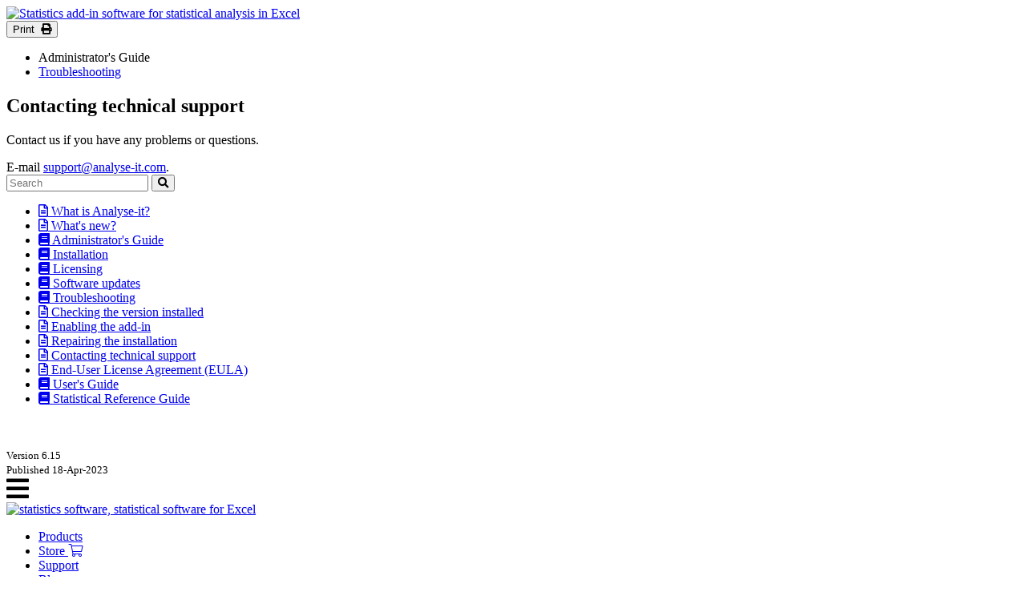

--- FILE ---
content_type: text/html; charset=utf-8
request_url: https://analyse-it.com/docs/user-guide/contacting-technical-support
body_size: 4878
content:

<!DOCTYPE html>
<html lang="en">
<head>
    <script>
        window.dataLayer = window.dataLayer || [];
        function gtag() { dataLayer.push(arguments); }
        gtag('js', new Date());

        gtag('consent', 'default', {
            'ad_storage': 'denied',
            'ad_user_data': 'denied',
            'ad_personalization': 'denied',
            'analytics_storage': 'denied'
        });

        window.uetq = window.uetq || [];
        window.uetq.push('consent', 'default', { 'ad_storage': 'denied' });

        gtag('config', 'G-XSGLE136ST');
        gtag('config', 'AW-1072719929');

        
    </script>

    <script async src="https://www.googletagmanager.com/gtag/js?id=G-XSGLE136ST"></script>

    <script>(function (w, d, t, r, u) { var f, n, i; w[u] = w[u] || [], f = function () { var o = { ti: "271002311", enableAutoSpaTracking: true }; o.q = w[u], w[u] = new UET(o), w[u].push("pageLoad") }, n = d.createElement(t), n.src = r, n.async = 1, n.onload = n.onreadystatechange = function () { var s = this.readyState; s && s !== "loaded" && s !== "complete" || (f(), n.onload = n.onreadystatechange = null) }, i = d.getElementsByTagName(t)[0], i.parentNode.insertBefore(n, i) })(window, document, "script", "//bat.bing.com/bat.js", "uetq");</script>

    
    <script type="text/javascript">
        var sdkInstance = "appInsightsSDK"; window[sdkInstance] = "appInsights"; var aiName = window[sdkInstance], aisdk = window[aiName] || function (n) { var o = { config: n, initialize: !0 }, t = document, e = window, i = "script"; setTimeout(function () { var e = t.createElement(i); e.src = n.url || "https://az416426.vo.msecnd.net/scripts/b/ai.2.min.js", t.getElementsByTagName(i)[0].parentNode.appendChild(e) }); try { o.cookie = t.cookie } catch (e) { } function a(n) { o[n] = function () { var e = arguments; o.queue.push(function () { o[n].apply(o, e) }) } } o.queue = [], o.version = 2; for (var s = ["Event", "PageView", "Exception", "Trace", "DependencyData", "Metric", "PageViewPerformance"]; s.length;)a("track" + s.pop()); var r = "Track", c = r + "Page"; a("start" + c), a("stop" + c); var u = r + "Event"; if (a("start" + u), a("stop" + u), a("addTelemetryInitializer"), a("setAuthenticatedUserContext"), a("clearAuthenticatedUserContext"), a("flush"), o.SeverityLevel = { Verbose: 0, Information: 1, Warning: 2, Error: 3, Critical: 4 }, !(!0 === n.disableExceptionTracking || n.extensionConfig && n.extensionConfig.ApplicationInsightsAnalytics && !0 === n.extensionConfig.ApplicationInsightsAnalytics.disableExceptionTracking)) { a("_" + (s = "onerror")); var p = e[s]; e[s] = function (e, n, t, i, a) { var r = p && p(e, n, t, i, a); return !0 !== r && o["_" + s]({ message: e, url: n, lineNumber: t, columnNumber: i, error: a }), r }, n.autoExceptionInstrumented = !0 } return o }(
            {
                instrumentationKey: "c230146b-8fcb-41f7-a8b4-9c2a599f1c47"
            }
        ); (window[aiName] = aisdk).queue && 0 === aisdk.queue.length && aisdk.trackPageView({});
    </script>
    

    <script type="text/javascript" src="/scripts/jquery-3.7.1.min.js"></script>

    <meta charset="utf-8" /><meta http-equiv="X-UA-Compatible" content="IE=edge" /><meta name="viewport" content="width=device-width, initial-scale=1, user-scalable=no" /><link rel='canonical' href='https://analyse-it.com/docs/user-guide/contacting-technical-support'/><title>
	Contacting technical support  > Troubleshooting > Administrator's Guide | Analyse-it® 6.15 documentation
</title>

    <script src="https://kit.fontawesome.com/11584264e0.js" crossorigin="anonymous"></script>
    <link rel="stylesheet" href="/Content/combined.min.css?134018328780000000" />
    <link rel="alternate" type="application/rss+xml" title="Analyse-it blog" href="/blog/feed.rss" /><meta name="ROBOTS" content="NOODP" /><meta name="search-area" content="support" />
<meta name="search-area-filter" content="v3" />
<meta http-equiv="Content-Type" content="text/html; charset=UTF-8" /><meta name="google-site-verification" content="htg7f9xOpGCjZYkQHV9XndG4odVfI6V6hYscGUm3bgo" /><meta property="fb:admins" content="1346707113" /><meta name="p:domain_verify" content="8b9f68656cbfbb4459b355031e6d557d" /><link rel="icon" href="/Content/favicon.ico" type="image/x-icon" /><meta name="theme-color" content="#ffffff" />

    <script type="text/javascript">
        //<![CDATA[
        document.write('<style type="text/css">.hide-responsive{display:none} .show-responsive{display:block}</style>');
        //]]>

        // true on IE11, // false on Edge and other IEs/browsers.
        if (!!window.MSInputMethodContext && !!document.documentMode) document.write('<style type="text/css">form#aspnetForm {display:block;}</style>');
    </script>
<script type="text/javascript">var appInsights=window.appInsights||function(config){function t(config){i[config]=function(){var t=arguments;i.queue.push(function(){i[config].apply(i,t)})}}var i={config:config},u=document,e=window,o="script",s="AuthenticatedUserContext",h="start",c="stop",l="Track",a=l+"Event",v=l+"Page",r,f;setTimeout(function(){var t=u.createElement(o);t.src=config.url||"https://js.monitor.azure.com/scripts/a/ai.0.js";u.getElementsByTagName(o)[0].parentNode.appendChild(t)});try{i.cookie=u.cookie}catch(y){}for(i.queue=[],r=["Event","Exception","Metric","PageView","Trace","Dependency"];r.length;)t("track"+r.pop());return t("set"+s),t("clear"+s),t(h+a),t(c+a),t(h+v),t(c+v),t("flush"),config.disableExceptionTracking||(r="onerror",t("_"+r),f=e[r],e[r]=function(config,t,u,e,o){var s=f&&f(config,t,u,e,o);return s!==!0&&i["_"+r](config,t,u,e,o),s}),i}({instrumentationKey:"c230146b-8fcb-41f7-a8b4-9c2a599f1c47",sdkExtension:"a"});window.appInsights=appInsights;appInsights.queue&&appInsights.queue.length===0&&appInsights.trackPageView();</script></head>
<body class="support-unknown layout-full-width-sidebar">


    <div class="grey-out"></div>
    <form id="aspnetForm" method="POST" enctype="multipart/form-data">
	
        
        <a href="/" id="global-nav-mobile-logo">
            <img src="/Content/img/Analyse-it-l.png" alt="Statistics add-in software for statistical analysis in Excel" />
        </a>
        <div id="content-nav-padding"></div>
        

        <div id="content" >
            
    
<div id="sidebar-container" data-minimal-page-update="true" data-minimal-page-update-urls="/docs/"  data-minimal-page-update-exclude-urls="/docs/examples;/docs/video" data-minimal-update-only="#dita-help, #help-contents" id="update">
    <div class="sidebar-content">
        <section class="container">
            <div id="dita-help" class="">

                <button class="pull-right no-print button button-minor" title="Print this page in a printer-friendly format" onclick="window.print();return false;">Print&nbsp;&nbsp;<i class="fa fa-print"></i></button>
                    <ul class="breadcrumb">
                            <li>
                                <a>Administrator&#39;s Guide</a>
                            </li>
                            <li>
                                <a href="/docs/user-guide/troublshooting">Troubleshooting</a>
                            </li>
                    </ul>

                <h1>


                    Contacting technical support
                </h1>

                


    

    
    <div><p>Contact us if you have any problems or questions.</p>

        <div class="p">
                <span>E-mail <a href="mailto:support@analyse-it.com" target="_blank">support@analyse-it.com</a>.</span>
            </div>

    </div>

<div>
<div class="familylinks"></div>
</div>


            </div>
        </section>
    </div>
    <nav class="sidebar" id="help-contents">
        <div class="control-group search">
            <input name="q" type="text" placeholder="Search" />
            <button name="command" value="search"><i class="fa fa-search"></i></button>
        </div>
        <div>
            <p>
                <ul>
                            <li class='Depth1'><a href='/docs/user-guide/what-is-analyse-it'><i class="fa fa-file-text-o"></i>&nbsp;What is Analyse-it?</a> </li>
                            <li class='Depth1'><a href='/docs/user-guide/history'><i class="fa fa-file-text-o"></i>&nbsp;What's new?</a> </li>
                            <li class='Depth1'><a href='/docs/user-guide/installation'><i class="fa fa-book"></i>&nbsp;Administrator's Guide</a> </li>
                            <li class='Depth2'><a href='/docs/user-guide/installation'><i class="fa fa-book"></i>&nbsp;Installation</a> </li>
                            <li class='Depth2'><a href='/docs/user-guide/licensing'><i class="fa fa-book"></i>&nbsp;Licensing</a> </li>
                            <li class='Depth2'><a href='/docs/user-guide/software-updates'><i class="fa fa-book"></i>&nbsp;Software updates</a> </li>
                            <li class='Depth2'><a href='/docs/user-guide/troublshooting'><i class="fa fa-book"></i>&nbsp;Troubleshooting</a> </li>
                            <li class='Depth3'><a href='/docs/user-guide/checking-version'><i class="fa fa-file-text-o"></i>&nbsp;Checking the version installed</a> </li>
                            <li class='Depth3'><a href='/docs/user-guide/enabling-add-in'><i class="fa fa-file-text-o"></i>&nbsp;Enabling the add-in</a> </li>
                            <li class='Depth3'><a href='/docs/user-guide/repairing-installation'><i class="fa fa-file-text-o"></i>&nbsp;Repairing the installation</a> </li>
                            <li class='Depth3 Current'><a href='/docs/user-guide/contacting-technical-support'><i class="fa fa-file-text-o"></i>&nbsp;Contacting technical support</a> </li>
                            <li class='Depth2'><a href='/docs/user-guide/license-agreement'><i class="fa fa-file-text-o"></i>&nbsp;End-User License Agreement (EULA)</a> </li>
                            <li class='Depth1'><a href='/docs/user-guide/ui'><i class="fa fa-book"></i>&nbsp;User's Guide</a> </li>
                            <li class='Depth1'><a href='/docs/user-guide/statistical-analyses'><i class="fa fa-book"></i>&nbsp;Statistical Reference Guide</a> </li>
                </ul>
            </p>
            <br /><br />

            <small class="grey">
                Version 6.15
                <br />
                Published 18-Apr-2023
            </small>
        </div>
    </nav>
</div>

        </div>

        <a id="global-nav-mobile-menu-button"><i class="fa fa-bars fa-2x"></i></a>
        
        <nav id="global-nav">
            <div id="global-nav-commands">
                <div id="global-nav-container">
                    <div id="global-nav-expandable">
                        <div id="logo">
                            <a href="/">
                                <img src="/Content/img/Analyse-it-lt.png" alt="statistics software, statistical software for Excel" />
                            </a>
                        </div>

                        <ul ><li class='always-visible-next'  id='products'><a href='/products' class='always-visible-next '><span>Products</span></a></li><li class=''  id='store'><a href='/store' class=' '><span>Store&nbsp;<i class='fal fa-shopping-cart'></i></span></a></li><li class=''  id='support'><a href='/support' class=' active'><span>Support</span></a></li><li class=''  id='blog'><a href='/blog' class=' '><span>Blog</span></a></li><li class=''  id='company'><a href='/company/about-us' class=' '><span>About us</span></a></li></ul>
                        <ul class="cta">
                            
                            <li><a class="pulse" href="/free-trial"><span>Download trial</span></a></li>
                        </ul>

                    </div>
                </div>
                <div id="global-nav-tools">
                    <ul class="">
                        
                        <li>
                            <a title="Search" href="/search"><span><i class="fal  fa-search"></i>&nbsp;Search</span></a>
                        </li>
                        <li>
                            
                            <a title="Sign in to your account" href="/sign-in"><span><i class="fal  fa-user"></i>&nbsp;Sign&nbsp;in</span></a>
                            
                        </li>
                        <li>
                            <a title="Contact us" href="/company/contact-us"><span><i class="fa fa-envelope"></i>&nbsp;Contact us</span></a>
                        </li>
                        <!--    <li>
                            <a title="Privacy policy" href="/company/privacy-policy"><span>Privacy policy</span></a>
                        </li>
-->
                    </ul>
                </div>
            </div>
        </nav>
        
        <nav id="footer">
            <div class="sitemap">
                <div class="column">
                    <div class="float-left-small">
                        <address>
                            <strong>Analyse-it Software, Ltd.</strong><br>
                            The Tannery, 91 Kirkstall Road,<br>
                            Leeds, LS3 1HS,<br>
                            United Kingdom
                        </address>
                    </div>

                </div>
                <div class="column">
                </div>
                <div class="column">
                </div>
                <div class="column">
                    <ul>
                        <li>
                            <a href="/">Home</a></li>
                        <li>
                            <a href="/products">Products</a></li>
                        <li>
                            <a href="/blog/">Blog&nbsp;&nbsp;<i class="fal fa-rss" aria-hidden="true"></i></a></li>
                        <li>
                            <a href="/company/contact-us">Contact us&nbsp;&nbsp;<i class="fal fa-envelope" aria-hidden="true"></i></a></li>
                        <li>
                            <a href="/company/privacy-policy">Privacy policy</a></li>
                    </ul>
                </div>

                <div class="column">
                    <div class="float-left-small">
                        <div class="social-icons">
                            <a href="/blog/feed.rss" target="_blank" title="Analyse-it blog RSS feed"><i class="fa fa-rss"></i></a>
                            <a href="https://twitter.com/Analyse_it" target="_blank" title="Follow us on Twitter"><i class="fa fa-twitter"></i></a>
                            <a href="https://www.youtube.com/channel/UCPZozTkpIBxS0NEPWew00uA" target="_blank" title="Watch our channel on YouTube"><i class="fab fa-youtube"></i></a>
                        </div>
                        <small>® Copyright Analyse-it Software, Ltd. 2026.<br />
                            All rights reserved. </small>
                    </div>
                </div>
            </div>
        </nav>

        <div id="cookie-consent">
            <div class="cookie-consent-container">
                <div class="cookie-consent-notice">
                    <h4>Cookie preferences</h4>
                    <hr>
                    <p>We use cookies for some essential features of the web-site, and optionally for analytics and marketing purposes. For more information see our <a href="/company/privacy-policy">Privacy policy</a>.</p>
                </div>
                <div class="cookie-consent-selection">
                    <button value="false" id="cookie-consent-deny">Use necessary cookies only</button>
                    <button value="true" id="cookie-consent-allow">Allow all cookies</button>
                </div>
            </div>
        </div>


        
</form>

    <form id="user-data">
        <a href="/landing/msa-software">MSA (Measurement System Analysis) software</a>
        <a href="/landing/Measurement-System-Analysis-software">Measurement System Analysis software</a>
        <a href="/landing/reference-interval-software">Reference interval software</a>
        <a href="/landing/roc-curve-software">ROC curve software</a>
        <a href="/landing/Sensitivity-Specificity-software">Sensitivity & Specificity analysis software</a>

        <a href="/landing/method-comparison-software">Method comparison software</a>
        <a href="/landing/bland-altman-software">Bland-Altman software</a>
        <a href="/landing/deming-regression-software">Deming regression software</a>
        <a href="/landing/passing-bablok-software">Passing Bablok software</a>
        <a href="/landing/method-validation-software">Method Validation software</a>
        <a href="/landing/statistical-process-control-software">Statistical Process Control (SPC) statistical software</a>
        <a href="/landing/spc-software">SPC software</a>
        <a href="/landing/six-sigma-software">Six Sigma statistical software</a>
        <a href="/landing/excel-spc-add-in">Excel SPC addin</a>
        <a href="/landing/excel-statistical-process-control-add-in">Excel Statistical Process Control (SPC) add-in</a>
        <a href="/landing/pareto-plot-software">Pareto plot software software for Excel</a>
        <a href="/landing/pareto-plot-add-in">Pareto plot add-in software for Excel</a>
        <a href="/landing/pareto-chart-software">Pareto chart add-in software for Excel</a>

        <a href="/landing/control-chart-software">Control chart Excel add-in</a>

        <a href="/landing/process-capability-software">Process Capability statistical software</a>
        <a href="/landing/capability-analysis-add-in">Capability Analysis add-in software</a>
        <a href="/landing/principal-component-analysis-software">Principal Component analysis addin software</a>
        <a href="/landing/excel-pca-add-in">Excel PCA add-in</a>
        <a href="/landing/excel-anova-add-in">Excel ANOVA add-in</a>
        <a href="/landing/ancova-software">ANCOVA software</a>
        <a href="/landing/multiple-regression-software">Multiple Regression analysis add-in software</a>
        <a href="/landing/multiple-linear-regression-add-in">Multiple Linear Regression statistical software</a>
        <a href="/landing/excel-model-fitting-software">Excel model fitting software</a>
        <a href="/landing/excel-statistics-add-in">Excel statistics analysis addin software</a>
        <a href="/landing/excel-statistical-add-in">Excel statistical analysis addin software</a>
        <a href="/landing/statistics-software">Statistics software</a>
        <a href="/landing/statistical-software">Statistical analysis software</a>
    </form>

    <script type="text/javascript" src="/scripts/combined.min.js?134018328800000000"></script>

    <!-- 147.243.230.41 -->
    <div id="server-information">
        <div>
            Last update 12:43:45 AM<br />
            AnalyseIt.Public 4.0.9382.34880 Production US Remote
            database
        </div>
        <img src="/content/flag-us.png" />
    </attachEvent) { w.attachEvent('onload', l); } else { w.addEventListener('load', l, false); } } })();
    </script>
</body>
</html>


--- FILE ---
content_type: application/x-javascript
request_url: https://analyse-it.com/scripts/combined.min.js?134018328800000000
body_size: 12233
content:
function scrollDivIntoView(n){return n}function stopEventPropagation(n){n.stopPropagation()}function hidePopup(){popup!=null&&(popup.fadeOut("fast"),$("body").unbind("click.showPopup"),popup.unbind("click.showPopup"),popup=null)}function resizeIframe(){$("iframe.autosize").each(function(n){n.style.height=n.contentWindow.document.body.scrollHeight+"px"})}function doDisableButton(n,t){var i=$(n).parent().children('[type="submit"]');i.attr("disabled","disabled");t&&$(n).attr("value",t)}function postBack(n,t){__doPostBack(n,t)}function findAttr(n,t){var i;do i=n.attr(t),n=n.parent();while(i==undefined&&n.prop("tagName")!=="BODY");return i}function showPopup(n){var t=$(n.attr("data-popup"));if(t.is(":visible"))hidePopup();else{hidePopup();var r=$(window).width()-16,u=t.width(),i=n.offset().left+n.width()+4;i+u>r&&(i=r-u);t.attr("data-update-url",n.attr("data-update-url"));t.attr("data-update-update",n.attr("data-update-update"));t.css("left",i);t.css("top",n.offset().top+n.height()+6);t.fadeIn("fast");$("body").bind("click.showPopup",hidePopup);popup=t}}function stopEventPropagation(n){n.stopPropagation()}function hidePopup(){popup!=null&&(popup.fadeOut("fast"),$("body").unbind("click.showPopup"),popup=null)}function updateVisible(){$("a[data-show=true]").each(setVisibilityConnectedElement);$("input[data-show=true]").each(setVisibilityConnectedElement);$("input[data-show=True]").each(setVisibilityConnectedElement)}function setVisibilityConnectedElement(n,t){t=$(t);var i=t.hasClass("active");i||(i=t.is(":checked"));setVisibility($(t.attr("data-show-panel")),i);setVisibility($(t.attr("data-hide-panel")),!i)}function setVisibility(n,t){t?n.removeClass("hide"):n.addClass("hide")}function ajaxUpdate(n){var t=$(n),e=n.closest("form"),u=findAttr(n,"data-update-url")||e.action,o=n.attr("data-update-url-arg"),f,i,s,r;o!=undefined&&(u=u+o);f=findAttr(n,"data-update-element");i=n.closest(f);i.length==0&&(i=$(f));s=n.attr("data-update-animate");r=[];t.length==1&&t[0].name!=undefined&&t[0].value!=undefined&&r.push({name:t[0].name,value:t[0].type!="checkbox"||t[0].checked?t[0].value:!1});r=r.concat(e.serializeArray());$.post(u,r,function(n){for(var r,u,f,t=0;t<i.length;t++)r=i[t],u=$(n).find("#"+r.id),f=u.length==0?n:u.html(),$(r).html(f),attachEvents($(r));updateVisible()})}function ajaxUpdateContainer(n){var t=$(n),o,u,r;if(t.attr("data-minimal-update")==="false"||t.attr("data-minimal-update")==="False")return!1;lastPostback!=null&&(lastPostback.abort(),lastPostback=null);var f=n.closest("form"),s=f.action,i,e=$(findAttr(n,"data-minimal-update-only"));return i=e.length>0?e:n.closest("[data-minimal-update=true], [data-minimal-update=True]"),o=$(findAttr(n,"data-also-update-element")),i=i.add(o),u=$(findAttr(n,"data-show-updating-element")),u.addClass("updating"),r=[],t.length==1&&t[0].name!=undefined&&t[0].value!=undefined&&r.push({name:t[0].name,value:t[0].type!="checkbox"||t[0].checked?t[0].value:!1}),r=r.concat(f.serializeArray()),lastPostback=$.post(s,r,function(t){var f,r,e,s,o;for(lastPostback=null,f=0;f<i.length;f++)r=i[f],e=$(t).find("#"+r.id),e.length==0?$(r).remove():(s=e.html(),$(r).html(s),attachEvents($(r)));o=$(n).children("[data-focus]");o!=undefined&&o.focus();u.removeClass("updating");updateVisible()}),!0}function handlerMinimalPageUpdate(n){ajaxMinimalPageUpdate($(this),!0)&&n.preventDefault()}function replaceHtmlElements(n,t){$.get(n,null,function(n){for(var i,f,r,o=$(n),u=null,e=0;e<t.length;e++)if(i=t[e],f=o.findIncludingRoot(i),f.length==0)$(i).remove();else if(i[0]=="#"){r=$(i);r.html(f.html());attachEvents(r);r.find("a").on("click",handlerMinimalPageUpdate);u==null&&(u=r)}else $(i).replaceWith(f);updateVisible();u!=null&&scrollDivIntoView(u,150)})}function ajaxMinimalPageUpdate(n,t){var o,s,h,u,r;if($(window).width()<=768)return!1;var f,i=n.attr("href"),c=findAttr(n,"data-minimal-page-update-urls"),e=findAttr(n,"data-minimal-page-update-exclude-urls").split(";");if(i=getAbsoluteUrl(i),o=window.location.protocol+"//"+window.location.host,i.startsWith(o)&&(i=i.substring(o.length)),!i.startsWith(c)||i.startsWith(e))return!1;if(e.length>0)for(r=0;r<e.length;r++)if(i.startsWith(e[r]))return!1;for(s=$(findAttr(n,"data-minimal-update-only")),f=s.length>0?s:n.closest("[data-minimal-page-update=true], [data-minimal-page-update=True]"),h=$(findAttr(n,"data-also-update-element")),f=f.add(h),u=[],r=0;r<f.length;r++)u.push("#"+f[r].id);return u.push("title"),u.push("link[rel='canonical']"),replaceHtmlElements(i,u),t&&(set_pop_state||(set_pop_state=!0,history.replaceState({minimal_nav:!0,url:document.location.href,update:u},null,document.location.href)),history.pushState({minimal_nav:!0,url:i,update:u},null,i)),!0}function minimalUpdatePopState(n){n.state&&n.state.minimal_nav===!0&&replaceHtmlElements(n.state.url,n.state.update)}function autoPostback(n){n.preventDefault();var t=$(this),i=t.closest("form");i.submit()}function copyToClipboard(n,t){var r=t.text(),i,u;r=r.replace("Copy to clipboard","");i="";r.split("\n").forEach(function(n){n=n.trim();n.length>0&&(i=i+n+"\n")});u=navigator.clipboard.writeText(i)}function addCopyIcon(n){var t=n.prepend("<a class='hover-button'><i class='far fa-clipboard'><\/i><span>Copy to clipboard<\/span><\/a>");t.on("click",function(t){t.preventDefault();copyToClipboard(t,n)})}function showHidePassword(n){var i=n.attr("data-show-password"),t=$(i),r=t.attr("type")==="password"?"text":"password";t.prop("type",r);n.text("Hide")}function attachEvents(n){var t,i,r,u;$("button.radio").on("click",function(){var n=$(this).attr("name"),r=$(this).attr("value"),t=$("#"+n+"[type=hidden]"),i;t.length>0&&t.val(r);i=$("button.radio[name='"+n+"']");i.removeClass("active");$(this).addClass("active")});$("[data-postback=true], [data-postback=True]").on("input change",autoPostback);n.find("[data-auto-update]").each(startAutoUpdate);$("[data-show-password]").on("click",function(n){n.preventDefault();showHidePassword($(this))});n.find("input[data-linkto]").each(function(){var n=$(this);n.on("input",function(){var t=n.attr("data-linkto");$(t).val(n.val())})});n.findIncludingRoot("[data-minimal-page-update=true], [data-minimal-page-update=True]").find("a").on("click",handlerMinimalPageUpdate);n.find("select[data-update=true], select[data-update=True], input[data-update=true][type!=text], input[data-update=True][type!=text]").on("change",function(n){n.preventDefault();ajaxUpdate($(this))});n.find("input[data-update=true][type=text],input[data-update=True][type=text],input[data-update=true][type=range],input[data-update=True][type=range]").on("change",function(){ajaxUpdate($(this))});n.find("input[data-update=true][type=text],input[data-update=True][type=text],input[data-update=true][type=range],input[data-update=True][type=range]").on("input",function(){ajaxUpdate($(this))});t=n.findIncludingRoot("[data-minimal-update=true], [data-minimal-update=True]");i=t.find("input[type=submit], input[data-minimal-postback=true], input[data-minimal-postback=True], select[data-minimal-postback=true], select[data-minimal-postback=True]");i.on("change",function(){ajaxUpdateContainer($(this))});r=t.find("button");r.on("click",function(n){ajaxUpdateContainer($(this))&&n.preventDefault()});u=t.find('[data-action="dropdown"], select');u.on("dropdown.select",function(){ajaxUpdateContainer($(this))});n.find("img[data-update=true], button[data-update=true], button[data-update=True], img[data-update=True]").on("click",function(n){n.preventDefault();ajaxUpdate($(this))});n.find("a[data-popup]").on("click",function(n){n.stopPropagation();showPopup($(this))});n.find("input[data-show=true],input[data-show=True]").on("change",function(){updateVisible()});n.find("div.copyable").each(function(){addCopyIcon($(this))})}function showChat(){$("button[data-trigger='expand']").click()}function local_nav_scroll(){var r=$(window).scrollTop(),u=local_nav_filler.offset().top,t=r>=u,n,i;t!=local_docked&&(local_docked=t,n=$(".slide-logo"),n.length===0&&($(".section-title").before("<img class='slide-logo' src='/Content/img/Analyse-it-logo.png' />"),n=$(".slide-logo")),i=$(".section-title"),t?(n.delay(20).show().animate({top:"8px"},500),i.delay(20).animate({"padding-left":"80px"},500)):(n.hide().css("top","-100px"),i.animate({"padding-left":"10px"},200)),$(document.body).toggleClass("local-docked"))}function processLocationHash(){if(window.location.hash!="")$(window.location.hash).each(function(n,t){$(t).next("div").show();scrollDivIntoView($(t).parent(),0)})}function closeMegamenu(n,t){if(n!=null){n.removeClass("highlight");var i=global_nav.find("#"+n.parent()[0].id+"-menu");t?(i.slideUp(),grey_out_div.hide()):i.hide()}}function arrayContains(n,t){for(var i=0;i<n.length;i++)if(n[i]==t)return!0;return!1}function animateElements(){var n=$(window).scrollTop(),t=n+$(window).height()-100;$("[data-animate]").each(function(i,r){var u=$(r),f=u.offset().top,o=f+u.height(),e;o<=t&&f>=n?(e=u.attr("data-animate"),u.css("visibility","visible"),u.addClass("animated"),u.addClass(e),u.removeAttr("data-animate")):u.css("visibility","hidden")})}function playVideo(n,t,i){i.addClass("playing");var u=0,r=500;i.children(".title").each(function(){var n=$(this);u=n.height();n.animate({top:0,left:0},r)});i.children(".actions").each(function(){var n=$(this);n.animate({top:"100%","padding-top":"40px",left:0},r)});t.animate({opacity:1,"padding-top":u-10},r);$("html, body").animate({scrollTop:u},r);setTimeout(function(){t[0].load();t[0].play()},r*2)}function stringOrEmpty(n){return typeof n!="undefined"?n:""}function setActiveImage(n){var t=n.parent().parent(),i=t.find("div"),r=n.find("img");i.empty();i.prepend(r.clone());t.find("li").each(function(){$(this).removeClass("active")});n.addClass("active")}function startAutoUpdate(n){var t=$(this).attr("data-auto-update"),n="#"+$(this).attr("id");setInterval(function(){updatePanel(n,null,!0)},t)}function updatePanel(n,t,i){var r=$("#ajax-indicator");i?ajaxvisible?(r.hide(),ajaxvisible=!1):(r.show(),ajaxvisible=!0):r.show();t||(t=document.location);$.ajax({type:"GET",url:t,success:function(t){var i=$(t);$(n).html(i.find(n).html());attachEvents($(n))},error:function(){},complete:function(){i||r.hide()}})}function highlightReel(n,t,i){var u=t.children(),r,f;u.removeClass("highlight-reel-active");r=u.eq(n);r.addClass("highlight-reel-active");f=r.attr("data-highlight-reel-image");f!=undefined?i.attr("src",f):r.addClass("highlight-reel-active-no-arrow");nextHighlightReelTimer=setTimeout(function(){var r=n+1;r>=u.length&&(r=0);highlightReel(r,t,i)},4e3)}function setupHighlightReel(){var n=$(this),r=$(n.attr("data-highlight-reel-image")),t=n.children(),i=n.attr("data-highlight-reel-direction");i==undefined&&(i="right");n.addClass("highlight-reel");n.addClass("highlight-reel-"+i);t.addClass("highlight-reel-element");t.append("<img class='highlight-reel-arrow' src='/content/img/arrow-"+i+".png'>");t.on("mouseenter",function(){clearTimeout(nextHighlightReelTimer);var i=t.index($(this));highlightReel(i,n,r);clearTimeout(nextHighlightReelTimer)});highlightReel(0,n,r)}function initialiseChat2(){var n=$("form#user-data").serializeFormJSON();for(var t in n)n.hasOwnProperty(t)&&Smallchat.set(t,n[t]);$("form#user-data").remove()}function copyField(n,t){$("#"+t).val($("#"+n).val())}function showCookiePopup(){localStorage.getItem(cookieConsentStorageID)==null?($("#cookie-consent-allow").click(function(n){saveCookieConsent(!0);n.preventDefault()}),$("#cookie-consent-deny").click(function(n){saveCookieConsent(!1);n.preventDefault()}),$("#cookie-consent").delay(200).fadeIn()):setCookieConsentVariables(localStorage.getItem(cookieConsentStorageID)=="true")}function saveCookieConsent(n){localStorage.setItem(cookieConsentStorageID,n);$("#cookie-consent").delay(200).fadeOut();setCookieConsentVariables(n)}function setCookieConsentVariables(n){var t=n?"granted":"denied";gtag("consent","update",{ad_user_data:t,ad_personalization:t,ad_storage:t,analytics_storage:t});window.uetq.push("consent","update",{ad_storage:t})}var pendingPostback,popup,lastPostback,timer,timerObject,getAbsoluteUrl,set_pop_state,global_nav,local_nav,local_nav_filler,local_docked,sidebar_nav,grey_out_div,ajaxvisible,includedStyles,cookieConsentStorageID;(function(n){var t={mode:"horizontal",slideSelector:"",infiniteLoop:!0,hideControlOnEnd:!1,speed:500,easing:null,slideMargin:0,startSlide:0,randomStart:!1,captions:!1,ticker:!1,tickerHover:!1,adaptiveHeight:!1,adaptiveHeightSpeed:500,video:!1,useCSS:!0,preloadImages:"visible",responsive:!0,slideZIndex:50,wrapperClass:"bx-wrapper",touchEnabled:!0,swipeThreshold:50,oneToOneTouch:!0,preventDefaultSwipeX:!0,preventDefaultSwipeY:!1,ariaLive:!0,ariaHidden:!0,keyboardEnabled:!1,pager:!0,pagerType:"full",pagerShortSeparator:" / ",pagerSelector:null,buildPager:null,pagerCustom:null,controls:!0,nextText:"Next",prevText:"Prev",nextSelector:null,prevSelector:null,autoControls:!1,startText:"Start",stopText:"Stop",autoControlsCombine:!1,autoControlsSelector:null,auto:!1,pause:4e3,autoStart:!0,autoDirection:"next",stopAutoOnClick:!1,autoHover:!1,autoDelay:0,autoSlideForOnePage:!1,minSlides:1,maxSlides:1,moveSlides:0,slideWidth:0,shrinkItems:!1,onSliderLoad:function(){return!0},onSlideBefore:function(){return!0},onSlideAfter:function(){return!0},onSlideNext:function(){return!0},onSlidePrev:function(){return!0},onSliderResize:function(){return!0},onAutoChange:function(){return!0}};n.fn.bxSlider=function(r){if(this.length===0)return this;if(this.length>1)return this.each(function(){n(this).bxSlider(r)}),this;var u={},f=this,k=n(window).width(),d=n(window).height();if(!n(f).data("bxSlider")){var g=function(){n(f).data("bxSlider")||(u.settings=n.extend({},t,r),u.settings.slideWidth=parseInt(u.settings.slideWidth),u.children=f.children(u.settings.slideSelector),u.children.length<u.settings.minSlides&&(u.settings.minSlides=u.children.length),u.children.length<u.settings.maxSlides&&(u.settings.maxSlides=u.children.length),u.settings.randomStart&&(u.settings.startSlide=Math.floor(Math.random()*u.children.length)),u.active={index:u.settings.startSlide},u.carousel=u.settings.minSlides>1||u.settings.maxSlides>1,u.carousel&&(u.settings.preloadImages="all"),u.minThreshold=u.settings.minSlides*u.settings.slideWidth+(u.settings.minSlides-1)*u.settings.slideMargin,u.maxThreshold=u.settings.maxSlides*u.settings.slideWidth+(u.settings.maxSlides-1)*u.settings.slideMargin,u.working=!1,u.controls={},u.interval=null,u.animProp=u.settings.mode==="vertical"?"top":"left",u.usingCSS=u.settings.useCSS&&u.settings.mode!=="fade"&&function(){for(var i=document.createElement("div"),t=["WebkitPerspective","MozPerspective","OPerspective","msPerspective"],n=0;n<t.length;n++)if(i.style[t[n]]!==undefined)return u.cssPrefix=t[n].replace("Perspective","").toLowerCase(),u.animProp="-"+u.cssPrefix+"-transform",!0;return!1}(),u.settings.mode==="vertical"&&(u.settings.maxSlides=u.settings.minSlides),f.data("origStyle",f.attr("style")),f.children(u.settings.slideSelector).each(function(){n(this).data("origStyle",n(this).attr("style"))}),at())},at=function(){var t=u.children.eq(u.settings.startSlide);f.wrap('<div class="'+u.settings.wrapperClass+'"><div class="bx-viewport"><\/div><\/div>');u.viewport=f.parent();u.settings.ariaLive&&!u.settings.ticker&&u.viewport.attr("aria-live","polite");u.loader=n('<div class="bx-loading" />');u.viewport.prepend(u.loader);f.css({width:u.settings.mode==="horizontal"?u.children.length*1e3+215+"%":"auto",position:"relative"});u.usingCSS&&u.settings.easing?f.css("-"+u.cssPrefix+"-transition-timing-function",u.settings.easing):u.settings.easing||(u.settings.easing="swing");u.viewport.css({width:"100%",overflow:"hidden",position:"relative"});u.viewport.parent().css({maxWidth:yt()});u.children.css({float:u.settings.mode==="horizontal"?"left":"none",listStyle:"none",position:"relative"});u.children.css("width",tt());u.settings.mode==="horizontal"&&u.settings.slideMargin>0&&u.children.css("marginRight",u.settings.slideMargin);u.settings.mode==="vertical"&&u.settings.slideMargin>0&&u.children.css("marginBottom",u.settings.slideMargin);u.settings.mode==="fade"&&(u.children.css({position:"absolute",zIndex:0,display:"none"}),u.children.eq(u.settings.startSlide).css({zIndex:u.settings.slideZIndex,display:"block"}));u.controls.el=n('<div class="bx-controls" />');u.settings.captions&&kt();u.active.last=u.settings.startSlide===o()-1;u.settings.video&&f.fitVids();u.settings.preloadImages==="none"?t=null:(u.settings.preloadImages==="all"||u.settings.ticker)&&(t=u.children);u.settings.ticker?u.settings.pager=!1:(u.settings.controls&&wt(),u.settings.auto&&u.settings.autoControls&&bt(),u.settings.pager&&pt(),(u.settings.controls||u.settings.autoControls||u.settings.pager)&&u.viewport.after(u.controls.el));t===null?nt():vt(t,nt)},vt=function(t,i){var r=t.find('img:not([src=""]), iframe').length,u=0;if(r===0){i();return}t.find('img:not([src=""]), iframe').each(function(){n(this).one("load error",function(){++u===r&&i()}).each(function(){(this.complete||this.src=="")&&n(this).trigger("load")})})},nt=function(){if(u.settings.infiniteLoop&&u.settings.mode!=="fade"&&!u.settings.ticker){var t=u.settings.mode==="vertical"?u.settings.minSlides:u.settings.maxSlides,i=u.children.slice(0,t).clone(!0).addClass("bx-clone"),r=u.children.slice(-t).clone(!0).addClass("bx-clone");u.settings.ariaHidden&&(i.attr("aria-hidden",!0),r.attr("aria-hidden",!0));f.append(i).prepend(r)}if(u.loader.remove(),it(),u.settings.mode==="vertical"&&(u.settings.adaptiveHeight=!0),u.viewport.height(c()),f.redrawSlider(),u.settings.onSliderLoad.call(f,u.active.index),u.initialized=!0,u.settings.responsive)n(window).on("resize",b);u.settings.auto&&u.settings.autoStart&&(o()>1||u.settings.autoSlideForOnePage)&&ti();u.settings.ticker&&ii();u.settings.pager&&v(u.settings.startSlide);u.settings.controls&&et();u.settings.touchEnabled&&!u.settings.ticker&&ui();u.settings.keyboardEnabled&&!u.settings.ticker&&n(document).keydown(ht)},c=function(){var r=0,t=n(),f;if(u.settings.mode==="vertical"||u.settings.adaptiveHeight)if(u.carousel)for(f=u.settings.moveSlides===1?u.active.index:u.active.index*s(),t=u.children.eq(f),i=1;i<=u.settings.maxSlides-1;i++)t=f+i>=u.children.length?t.add(u.children.eq(i-1)):t.add(u.children.eq(f+i));else t=u.children.eq(u.active.index);else t=u.children;return u.settings.mode==="vertical"?(t.each(function(){r+=n(this).outerHeight()}),u.settings.slideMargin>0&&(r+=u.settings.slideMargin*(u.settings.minSlides-1))):r=Math.max.apply(Math,t.map(function(){return n(this).outerHeight(!1)}).get()),u.viewport.css("box-sizing")==="border-box"?r+=parseFloat(u.viewport.css("padding-top"))+parseFloat(u.viewport.css("padding-bottom"))+parseFloat(u.viewport.css("border-top-width"))+parseFloat(u.viewport.css("border-bottom-width")):u.viewport.css("box-sizing")==="padding-box"&&(r+=parseFloat(u.viewport.css("padding-top"))+parseFloat(u.viewport.css("padding-bottom"))),r},yt=function(){var n="100%";return u.settings.slideWidth>0&&(n=u.settings.mode==="horizontal"?u.settings.maxSlides*u.settings.slideWidth+(u.settings.maxSlides-1)*u.settings.slideMargin:u.settings.slideWidth),n},tt=function(){var t=u.settings.slideWidth,n=u.viewport.width();if(u.settings.slideWidth===0||u.settings.slideWidth>n&&!u.carousel||u.settings.mode==="vertical")t=n;else if(u.settings.maxSlides>1&&u.settings.mode==="horizontal"){if(n>u.maxThreshold)return t;n<u.minThreshold?t=(n-u.settings.slideMargin*(u.settings.minSlides-1))/u.settings.minSlides:u.settings.shrinkItems&&(t=Math.floor((n+u.settings.slideMargin)/Math.ceil((n+u.settings.slideMargin)/(t+u.settings.slideMargin))-u.settings.slideMargin))}return t},h=function(){var n=1,t=null;return u.settings.mode==="horizontal"&&u.settings.slideWidth>0?u.viewport.width()<u.minThreshold?n=u.settings.minSlides:u.viewport.width()>u.maxThreshold?n=u.settings.maxSlides:(t=u.children.first().width()+u.settings.slideMargin,n=Math.floor((u.viewport.width()+u.settings.slideMargin)/t)||1):u.settings.mode==="vertical"&&(n=u.settings.minSlides),n},o=function(){var n=0,i=0,t=0;if(u.settings.moveSlides>0)if(u.settings.infiniteLoop)n=Math.ceil(u.children.length/s());else{while(i<u.children.length)++n,i=t+h(),t+=u.settings.moveSlides<=h()?u.settings.moveSlides:h();return t}else n=Math.ceil(u.children.length/h());return n},s=function(){return u.settings.moveSlides>0&&u.settings.moveSlides<=h()?u.settings.moveSlides:h()},it=function(){var n,t,i;u.children.length>u.settings.maxSlides&&u.active.last&&!u.settings.infiniteLoop?u.settings.mode==="horizontal"?(t=u.children.last(),n=t.position(),e(-(n.left-(u.viewport.width()-t.outerWidth())),"reset",0)):u.settings.mode==="vertical"&&(i=u.children.length-u.settings.minSlides,n=u.children.eq(i).position(),e(-n.top,"reset",0)):(n=u.children.eq(u.active.index*s()).position(),u.active.index===o()-1&&(u.active.last=!0),n!==undefined&&(u.settings.mode==="horizontal"?e(-n.left,"reset",0):u.settings.mode==="vertical"&&e(-n.top,"reset",0)))},e=function(t,i,r,o){var s,h;if(u.usingCSS){if(h=u.settings.mode==="vertical"?"translate3d(0, "+t+"px, 0)":"translate3d("+t+"px, 0, 0)",f.css("-"+u.cssPrefix+"-transition-duration",r/1e3+"s"),i==="slide")if(f.css(u.animProp,h),r!==0)f.on("transitionend webkitTransitionEnd oTransitionEnd MSTransitionEnd",function(t){n(t.target).is(f)&&(f.off("transitionend webkitTransitionEnd oTransitionEnd MSTransitionEnd"),a())});else a();else if(i==="reset")f.css(u.animProp,h);else if(i==="ticker")if(f.css("-"+u.cssPrefix+"-transition-timing-function","linear"),f.css(u.animProp,h),r!==0)f.on("transitionend webkitTransitionEnd oTransitionEnd MSTransitionEnd",function(t){n(t.target).is(f)&&(f.off("transitionend webkitTransitionEnd oTransitionEnd MSTransitionEnd"),e(o.resetValue,"reset",0),l())});else e(o.resetValue,"reset",0),l()}else s={},s[u.animProp]=t,i==="slide"?f.animate(s,r,u.settings.easing,function(){a()}):i==="reset"?f.css(u.animProp,t):i==="ticker"&&f.animate(s,r,"linear",function(){e(o.resetValue,"reset",0);l()})},rt=function(){for(var r="",i="",f=o(),t=0;t<f;t++)i="",u.settings.buildPager&&n.isFunction(u.settings.buildPager)||u.settings.pagerCustom?(i=u.settings.buildPager(t),u.pagerEl.addClass("bx-custom-pager")):(i=t+1,u.pagerEl.addClass("bx-default-pager")),r+='<div class="bx-pager-item"><a href="" data-slide-index="'+t+'" class="bx-pager-link">'+i+"<\/a><\/div>";u.pagerEl.html(r)},pt=function(){u.settings.pagerCustom?u.pagerEl=n(u.settings.pagerCustom):(u.pagerEl=n('<div class="bx-pager" />'),u.settings.pagerSelector?n(u.settings.pagerSelector).html(u.pagerEl):u.controls.el.addClass("bx-has-pager").append(u.pagerEl),rt());u.pagerEl.on("click touchend","a",ni)},wt=function(){u.controls.next=n('<a class="bx-next" href="">'+u.settings.nextText+"<\/a>");u.controls.prev=n('<a class="bx-prev" href="">'+u.settings.prevText+"<\/a>");u.controls.next.on("click touchend",ut);u.controls.prev.on("click touchend",ft);u.settings.nextSelector&&n(u.settings.nextSelector).append(u.controls.next);u.settings.prevSelector&&n(u.settings.prevSelector).append(u.controls.prev);u.settings.nextSelector||u.settings.prevSelector||(u.controls.directionEl=n('<div class="bx-controls-direction" />'),u.controls.directionEl.append(u.controls.prev).append(u.controls.next),u.controls.el.addClass("bx-has-controls-direction").append(u.controls.directionEl))},bt=function(){u.controls.start=n('<div class="bx-controls-auto-item"><a class="bx-start" href="">'+u.settings.startText+"<\/a><\/div>");u.controls.stop=n('<div class="bx-controls-auto-item"><a class="bx-stop" href="">'+u.settings.stopText+"<\/a><\/div>");u.controls.autoEl=n('<div class="bx-controls-auto" />');u.controls.autoEl.on("click",".bx-start",dt);u.controls.autoEl.on("click",".bx-stop",gt);u.settings.autoControlsCombine?u.controls.autoEl.append(u.controls.start):u.controls.autoEl.append(u.controls.start).append(u.controls.stop);u.settings.autoControlsSelector?n(u.settings.autoControlsSelector).html(u.controls.autoEl):u.controls.el.addClass("bx-has-controls-auto").append(u.controls.autoEl);y(u.settings.autoStart?"stop":"start")},kt=function(){u.children.each(function(){var t=n(this).find("img:first").attr("title");t!==undefined&&(""+t).length&&n(this).append('<div class="bx-caption"><span>'+t+"<\/span><\/div>")})},ut=function(n){(n.preventDefault(),u.controls.el.hasClass("disabled"))||(u.settings.auto&&u.settings.stopAutoOnClick&&f.stopAuto(),f.goToNextSlide())},ft=function(n){(n.preventDefault(),u.controls.el.hasClass("disabled"))||(u.settings.auto&&u.settings.stopAutoOnClick&&f.stopAuto(),f.goToPrevSlide())},dt=function(n){f.startAuto();n.preventDefault()},gt=function(n){f.stopAuto();n.preventDefault()},ni=function(t){var i,r;(t.preventDefault(),u.controls.el.hasClass("disabled"))||(u.settings.auto&&u.settings.stopAutoOnClick&&f.stopAuto(),i=n(t.currentTarget),i.attr("data-slide-index")!==undefined&&(r=parseInt(i.attr("data-slide-index")),r!==u.active.index&&f.goToSlide(r)))},v=function(t){var i=u.children.length;if(u.settings.pagerType==="short"){u.settings.maxSlides>1&&(i=Math.ceil(u.children.length/u.settings.maxSlides));u.pagerEl.html(t+1+u.settings.pagerShortSeparator+i);return}u.pagerEl.find("a").removeClass("active");u.pagerEl.each(function(i,r){n(r).find("a").eq(t).addClass("active")})},a=function(){if(u.settings.infiniteLoop){var n="";u.active.index===0?n=u.children.eq(0).position():u.active.index===o()-1&&u.carousel?n=u.children.eq((o()-1)*s()).position():u.active.index===u.children.length-1&&(n=u.children.eq(u.children.length-1).position());n&&(u.settings.mode==="horizontal"?e(-n.left,"reset",0):u.settings.mode==="vertical"&&e(-n.top,"reset",0))}u.working=!1;u.settings.onSlideAfter.call(f,u.children.eq(u.active.index),u.oldIndex,u.active.index)},y=function(n){u.settings.autoControlsCombine?u.controls.autoEl.html(u.controls[n]):(u.controls.autoEl.find("a").removeClass("active"),u.controls.autoEl.find("a:not(.bx-"+n+")").addClass("active"))},et=function(){o()===1?(u.controls.prev.addClass("disabled"),u.controls.next.addClass("disabled")):!u.settings.infiniteLoop&&u.settings.hideControlOnEnd&&(u.active.index===0?(u.controls.prev.addClass("disabled"),u.controls.next.removeClass("disabled")):u.active.index===o()-1?(u.controls.next.addClass("disabled"),u.controls.prev.removeClass("disabled")):(u.controls.prev.removeClass("disabled"),u.controls.next.removeClass("disabled")))},ot=function(){f.startAuto()},st=function(){f.stopAuto()},ti=function(){u.settings.autoDelay>0?setTimeout(f.startAuto,u.settings.autoDelay):(f.startAuto(),n(window).focus(ot).blur(st));u.settings.autoHover&&f.hover(function(){u.interval&&(f.stopAuto(!0),u.autoPaused=!0)},function(){u.autoPaused&&(f.startAuto(!0),u.autoPaused=null)})},ii=function(){var c=0,o,a,s,v,i,h,r,t;u.settings.autoDirection==="next"?f.append(u.children.clone().addClass("bx-clone")):(f.prepend(u.children.clone().addClass("bx-clone")),o=u.children.first().position(),c=u.settings.mode==="horizontal"?-o.left:-o.top);e(c,"reset",0);u.settings.pager=!1;u.settings.controls=!1;u.settings.autoControls=!1;u.settings.tickerHover&&(u.usingCSS?(v=u.settings.mode==="horizontal"?4:5,u.viewport.hover(function(){a=f.css("-"+u.cssPrefix+"-transform");s=parseFloat(a.split(",")[v]);e(s,"reset",0)},function(){t=0;u.children.each(function(){t+=u.settings.mode==="horizontal"?n(this).outerWidth(!0):n(this).outerHeight(!0)});i=u.settings.speed/t;h=u.settings.mode==="horizontal"?"left":"top";r=i*(t-Math.abs(parseInt(s)));l(r)})):u.viewport.hover(function(){f.stop()},function(){t=0;u.children.each(function(){t+=u.settings.mode==="horizontal"?n(this).outerWidth(!0):n(this).outerHeight(!0)});i=u.settings.speed/t;h=u.settings.mode==="horizontal"?"left":"top";r=i*(t-Math.abs(parseInt(f.css(h))));l(r)}));l()},l=function(n){var h=n?n:u.settings.speed,t={left:0,top:0},i={left:0,top:0},r,o,s;u.settings.autoDirection==="next"?t=f.find(".bx-clone").first().position():i=u.children.first().position();r=u.settings.mode==="horizontal"?-t.left:-t.top;o=u.settings.mode==="horizontal"?-i.left:-i.top;s={resetValue:o};e(r,"ticker",h,s)},ri=function(t){var u=n(window),i={top:u.scrollTop(),left:u.scrollLeft()},r=t.offset();return i.right=i.left+u.width(),i.bottom=i.top+u.height(),r.right=r.left+t.outerWidth(),r.bottom=r.top+t.outerHeight(),!(i.right<r.left||i.left>r.right||i.bottom<r.top||i.top>r.bottom)},ht=function(n){var t=document.activeElement.tagName.toLowerCase(),i=new RegExp(t,["i"]),r=i.exec("input|textarea");if(r==null&&ri(f)){if(n.keyCode===39)return ut(n),!1;if(n.keyCode===37)return ft(n),!1}},ui=function(){u.touch={start:{x:0,y:0},end:{x:0,y:0}};u.viewport.on("touchstart MSPointerDown pointerdown",fi);u.viewport.on("click",".bxslider a",function(n){u.viewport.hasClass("click-disabled")&&(n.preventDefault(),u.viewport.removeClass("click-disabled"))})},fi=function(t){if(!n(t.target).is("a")&&(t.type==="touchstart"||t.button===0))if(t.preventDefault(),u.controls.el.addClass("disabled"),u.working)u.controls.el.removeClass("disabled");else{u.touch.originalPos=f.position();var i=t.originalEvent,r=typeof i.changedTouches!="undefined"?i.changedTouches:[i],e=typeof PointerEvent=="function";if(e&&i.pointerId===undefined)return;u.touch.start.x=r[0].pageX;u.touch.start.y=r[0].pageY;u.viewport.get(0).setPointerCapture&&(u.pointerId=i.pointerId,u.viewport.get(0).setPointerCapture(u.pointerId));u.originalClickTarget=i.originalTarget||i.target;u.originalClickButton=i.button;u.originalClickButtons=i.buttons;u.originalEventType=i.type;u.hasMove=!1;u.viewport.on("touchmove MSPointerMove pointermove",p);u.viewport.on("touchend MSPointerUp pointerup",w);u.viewport.on("MSPointerCancel pointercancel",ct)}},ct=function(n){n.preventDefault();e(u.touch.originalPos.left,"reset",0);u.controls.el.removeClass("disabled");u.viewport.off("MSPointerCancel pointercancel",ct);u.viewport.off("touchmove MSPointerMove pointermove",p);u.viewport.off("touchend MSPointerUp pointerup",w);u.viewport.get(0).releasePointerCapture&&u.viewport.get(0).releasePointerCapture(u.pointerId)},p=function(n){var r=n.originalEvent,t=typeof r.changedTouches!="undefined"?r.changedTouches:[r],o=Math.abs(t[0].pageX-u.touch.start.x),s=Math.abs(t[0].pageY-u.touch.start.y),f=0,i=0;u.hasMove=!0;o*3>s&&u.settings.preventDefaultSwipeX?n.preventDefault():s*3>o&&u.settings.preventDefaultSwipeY&&n.preventDefault();n.type!=="touchmove"&&n.preventDefault();u.settings.mode!=="fade"&&u.settings.oneToOneTouch&&(u.settings.mode==="horizontal"?(i=t[0].pageX-u.touch.start.x,f=u.touch.originalPos.left+i):(i=t[0].pageY-u.touch.start.y,f=u.touch.originalPos.top+i),e(f,"reset",0))},w=function(t){t.preventDefault();u.viewport.off("touchmove MSPointerMove pointermove",p);u.controls.el.removeClass("disabled");var o=t.originalEvent,s=typeof o.changedTouches!="undefined"?o.changedTouches:[o],r=0,i=0;u.touch.end.x=s[0].pageX;u.touch.end.y=s[0].pageY;u.settings.mode==="fade"?(i=Math.abs(u.touch.start.x-u.touch.end.x),i>=u.settings.swipeThreshold&&(u.touch.start.x>u.touch.end.x?f.goToNextSlide():f.goToPrevSlide(),f.stopAuto())):(u.settings.mode==="horizontal"?(i=u.touch.end.x-u.touch.start.x,r=u.touch.originalPos.left):(i=u.touch.end.y-u.touch.start.y,r=u.touch.originalPos.top),!u.settings.infiniteLoop&&(u.active.index===0&&i>0||u.active.last&&i<0)?e(r,"reset",200):Math.abs(i)>=u.settings.swipeThreshold?(i<0?f.goToNextSlide():f.goToPrevSlide(),f.stopAuto()):e(r,"reset",200));u.viewport.off("touchend MSPointerUp pointerup",w);u.viewport.get(0).releasePointerCapture&&u.viewport.get(0).releasePointerCapture(u.pointerId);u.hasMove===!1&&(u.originalClickButton===0||u.originalEventType==="touchstart")&&n(u.originalClickTarget).trigger({type:"click",button:u.originalClickButton,buttons:u.originalClickButtons})},b=function(){if(u.initialized)if(u.working)window.setTimeout(b,10);else{var t=n(window).width(),i=n(window).height();(k!==t||d!==i)&&(k=t,d=i,f.redrawSlider(),u.settings.onSliderResize.call(f,u.active.index))}},lt=function(n){var t=h();u.settings.ariaHidden&&!u.settings.ticker&&(u.children.attr("aria-hidden","true"),u.children.slice(n,n+t).attr("aria-hidden","false"))},ei=function(n){return n<0?u.settings.infiniteLoop?o()-1:u.active.index:n>=o()?u.settings.infiniteLoop?0:u.active.index:n};return f.goToSlide=function(t,i){var h=!0,y=0,r={left:0,top:0},l=null,p,w,b,k;if(u.oldIndex=u.active.index,u.active.index=ei(t),!u.working&&u.active.index!==u.oldIndex){if(u.working=!0,h=u.settings.onSlideBefore.call(f,u.children.eq(u.active.index),u.oldIndex,u.active.index),typeof h!="undefined"&&!h){u.active.index=u.oldIndex;u.working=!1;return}i==="next"?u.settings.onSlideNext.call(f,u.children.eq(u.active.index),u.oldIndex,u.active.index)||(h=!1):i==="prev"&&(u.settings.onSlidePrev.call(f,u.children.eq(u.active.index),u.oldIndex,u.active.index)||(h=!1));u.active.last=u.active.index>=o()-1;(u.settings.pager||u.settings.pagerCustom)&&v(u.active.index);u.settings.controls&&et();u.settings.mode==="fade"?(u.settings.adaptiveHeight&&u.viewport.height()!==c()&&u.viewport.animate({height:c()},u.settings.adaptiveHeightSpeed),u.children.filter(":visible").fadeOut(u.settings.speed).css({zIndex:0}),u.children.eq(u.active.index).css("zIndex",u.settings.slideZIndex+1).fadeIn(u.settings.speed,function(){n(this).css("zIndex",u.settings.slideZIndex);a()})):(u.settings.adaptiveHeight&&u.viewport.height()!==c()&&u.viewport.animate({height:c()},u.settings.adaptiveHeightSpeed),!u.settings.infiniteLoop&&u.carousel&&u.active.last?u.settings.mode==="horizontal"?(l=u.children.eq(u.children.length-1),r=l.position(),y=u.viewport.width()-l.outerWidth()):(p=u.children.length-u.settings.minSlides,r=u.children.eq(p).position()):u.carousel&&u.active.last&&i==="prev"?(w=u.settings.moveSlides===1?u.settings.maxSlides-s():(o()-1)*s()-(u.children.length-u.settings.maxSlides),l=f.children(".bx-clone").eq(w),r=l.position()):i==="next"&&u.active.index===0?(r=f.find("> .bx-clone").eq(u.settings.maxSlides).position(),u.active.last=!1):t>=0&&(k=t*parseInt(s()),r=u.children.eq(k).position()),typeof r!="undefined"&&(b=u.settings.mode==="horizontal"?-(r.left-y):-r.top,e(b,"slide",u.settings.speed)),u.working=!1);u.settings.ariaHidden&&lt(u.active.index*s())}},f.goToNextSlide=function(){if((u.settings.infiniteLoop||!u.active.last)&&u.working!==!0){var n=parseInt(u.active.index)+1;f.goToSlide(n,"next")}},f.goToPrevSlide=function(){if((u.settings.infiniteLoop||u.active.index!==0)&&u.working!==!0){var n=parseInt(u.active.index)-1;f.goToSlide(n,"prev")}},f.startAuto=function(n){u.interval||(u.interval=setInterval(function(){u.settings.autoDirection==="next"?f.goToNextSlide():f.goToPrevSlide()},u.settings.pause),u.settings.onAutoChange.call(f,!0),u.settings.autoControls&&n!==!0&&y("stop"))},f.stopAuto=function(n){(u.autoPaused&&(u.autoPaused=!1),u.interval)&&(clearInterval(u.interval),u.interval=null,u.settings.onAutoChange.call(f,!1),u.settings.autoControls&&n!==!0&&y("start"))},f.getCurrentSlide=function(){return u.active.index},f.getCurrentSlideElement=function(){return u.children.eq(u.active.index)},f.getSlideElement=function(n){return u.children.eq(n)},f.getSlideCount=function(){return u.children.length},f.isWorking=function(){return u.working},f.redrawSlider=function(){u.children.add(f.find(".bx-clone")).outerWidth(tt());u.viewport.css("height",c());u.settings.ticker||it();u.active.last&&(u.active.index=o()-1);u.active.index>=o()&&(u.active.last=!0);u.settings.pager&&!u.settings.pagerCustom&&(rt(),v(u.active.index));u.settings.ariaHidden&&lt(u.active.index*s())},f.destroySlider=function(){u.initialized&&(u.initialized=!1,n(".bx-clone",this).remove(),u.children.each(function(){n(this).data("origStyle")!==undefined?n(this).attr("style",n(this).data("origStyle")):n(this).removeAttr("style")}),n(this).data("origStyle")!==undefined?this.attr("style",n(this).data("origStyle")):n(this).removeAttr("style"),n(this).unwrap().unwrap(),u.controls.el&&u.controls.el.remove(),u.controls.next&&u.controls.next.remove(),u.controls.prev&&u.controls.prev.remove(),u.pagerEl&&u.settings.controls&&!u.settings.pagerCustom&&u.pagerEl.remove(),n(".bx-caption",this).remove(),u.controls.autoEl&&u.controls.autoEl.remove(),clearInterval(u.interval),u.settings.responsive&&n(window).off("resize",b),u.settings.keyboardEnabled&&n(document).off("keydown",ht),n(this).removeData("bxSlider"),n(window).off("blur",st).off("focus",ot))},f.reloadSlider=function(t){t!==undefined&&(r=t);f.destroySlider();g();n(f).data("bxSlider",this)},g(),n(f).data("bxSlider",this),this}}})(jQuery);
/*!
 * JavaScript Cookie v2.2.0
 * https://github.com/js-cookie/js-cookie
 *
 * Copyright 2006, 2015 Klaus Hartl & Fagner Brack
 * Released under the MIT license
 */
(function(n){var t=!1,r,i;typeof define=="function"&&define.amd&&(define(n),t=!0);typeof exports=="object"&&(module.exports=n(),t=!0);t||(r=window.Cookies,i=window.Cookies=n(),i.noConflict=function(){return window.Cookies=r,i})})(function(){function n(){for(var n=0,r={},t,i;n<arguments.length;n++){t=arguments[n];for(i in t)r[i]=t[i]}return r}function t(i){function r(t,u,f){var o,c,l,s,v,e,h;if(typeof document!="undefined"){if(arguments.length>1){f=n({path:"/"},r.defaults,f);typeof f.expires=="number"&&(c=new Date,c.setMilliseconds(c.getMilliseconds()+f.expires*864e5),f.expires=c);f.expires=f.expires?f.expires.toUTCString():"";try{o=JSON.stringify(u);/^[\{\[]/.test(o)&&(u=o)}catch(w){}u=i.write?i.write(u,t):encodeURIComponent(String(u)).replace(/%(23|24|26|2B|3A|3C|3E|3D|2F|3F|40|5B|5D|5E|60|7B|7D|7C)/g,decodeURIComponent);t=encodeURIComponent(String(t));t=t.replace(/%(23|24|26|2B|5E|60|7C)/g,decodeURIComponent);t=t.replace(/[\(\)]/g,escape);l="";for(s in f)f[s]&&(l+="; "+s,f[s]!==!0)&&(l+="="+f[s]);return document.cookie=t+"="+u+l}t||(o={});for(var y=document.cookie?document.cookie.split("; "):[],p=/(%[0-9A-Z]{2})+/g,a=0;a<y.length;a++){v=y[a].split("=");e=v.slice(1).join("=");this.json||e.charAt(0)!=='"'||(e=e.slice(1,-1));try{if(h=v[0].replace(p,decodeURIComponent),e=i.read?i.read(e,h):i(e,h)||e.replace(p,decodeURIComponent),this.json)try{e=JSON.parse(e)}catch(w){}if(t===h){o=e;break}t||(o[h]=e)}catch(w){}}return o}}return r.set=r,r.get=function(n){return r.call(r,n)},r.getJSON=function(){return r.apply({json:!0},[].slice.call(arguments))},r.defaults={},r.remove=function(t,i){r(t,"",n(i,{expires:-1}))},r.withConverter=t,r}return t(function(){})});$.fn.animateHighlight=function(n){var t=n||"#feeac1";return this.stop().animate({boxShadow:"0px 0px 18px "+t,backgroundColor:t},500).animate({backgroundColor:"transparent",boxShadow:"0px 0px 0px transparent"},500),this};$.fn.disableButton=function(n){var t="doDisableButton('"+this.selector+"', '"+n+"');";setTimeout(t,50)};popup=null;$.fn.showPopup=function(n){if(this.is(":visible"))hidePopup();else{hidePopup();var i=$(window).width()-16,r=$(this).width(),t=$(n).offset().left+$(n).width()+4;t+r>i&&(t=i-r);this.css("left",t);this.css("top",$(n).offset().top+$(n).height()+6);this.fadeIn("fast");$("body").bind("click.showPopup",hidePopup);this.bind("click.showPopup",stopEventPropagation);popup=this}};popup=null;lastPostback=null;$.fn.findIncludingRoot=function(n){return this.filter(n).add(this.find(n))};timer=null;getAbsoluteUrl=function(){var n;return function(t){return n||(n=document.createElement("a")),n.href=t,n.href}}();set_pop_state=!1;local_docked=!1,function(n){n.fn.serializeFormJSON=function(){var t={},i=this.serializeArray();return n.each(i,function(){t[this.name]?(t[this.name].push||(t[this.name]=[t[this.name]]),t[this.name].push(this.value||"")):t[this.name]=this.value||""}),t}}(jQuery);var last_menu_item=null,last_mouse_leave_timer=null,pending_menu_open=null;ajaxvisible=!1;$(function(){var h=$("[name='_supportsJavascript']"),t,i,r,o,n,a,s,v,y,u,f;if(h.length==1&&h.val("1"),t=$("div#notice"),i=t.find("notice"),i.length>0){var c=$("a#notice-close"),p=stringOrEmpty(Cookies.get("hidden_notices")),e=!1,l=!1;for(r=0;r<i.length;r++)o=i[r],n=o.id,e||n!=""&&p.indexOf(";"+n)!=-1?o.remove():(t.fadeIn(),n==""?e=!0:(l=!0,c.click(n,function(n){n.preventDefault();t.slideUp();Cookies.set("hidden_notices",stringOrEmpty(Cookies.get("hidden_notices"))+";"+n.data,{expires:1e4})}),e=!0));l||c.remove()}scrollDivIntoView($("#scrollIntoView"),150);$('[data-action="dropdown"]').each(function(){$(this).dropdown();$(this).on("dropdown.select",function(){var n=$(this),t=$("#"+n.data("dropdown-name"));t.val(n.dropdown("value"))})});attachEvents($(document));window.addEventListener("popstate",minimalUpdatePopState,!1);$(".feature-list li:first").each(function(){setActiveImage($(this))});$(".feature-list li").click(function(){setActiveImage($(this))});$("div.slideshow").each(function(){var n=$(this),u=n.attr("data-randomstart")=="true",f=n.attr("data-controls")!="false",e=n.attr("data-pager"),o=n.attr("data-show-pager")!="false",s=n.attr("data-direction"),t=n.attr("data-speed"),i=n.attr("data-slides"),r;t==undefined&&(t=1e4);r={randomStart:u,controls:f,mode:s,pause:t,pager:o,pagerCustom:e,minSlides:i,maxSlides:i,auto:!0};n.find("li").removeClass("hidden");n.children("ul").bxSlider(r)});$(".ticker").each(function(){var n=$(this),t=n.attr("data-slides"),i=n.attr("data-width"),r=n.attr("data-margin"),u={ticker:!0,speed:3e4,minSlides:t,maxSlides:t,slideWidth:i,slideMargin:r},f=n.children("ul");f.bxSlider(u)});$("div[data-reveal-after]").each(function(n,t){var i=$(t),r=i.attr("data-reveal-after"),u="$('#"+t.id+"').slideDown(600);";setTimeout(u,r)});$("[data-action='FAQ']").each(function(){var n=$(this);n.children("li").children("a").each(function(){$(this).parent().attr("data-action")!=="open"?($(this).parent().children("div").hide(),$(this).prepend("<i class='fa fa-plus-square'><\/i>&nbsp;")):$(this).prepend("<i class='fa fa-minus-square'><\/i>&nbsp;");$(this).click(function(){var n=$(this).parent().children("div").is(":visible");$(this).parent().children("div").slideToggle(150);$(this).children("i").removeClass(n?"fa-minus-square":"fa-plus-square").addClass(n?"fa-plus-square":"fa-minus-square")})});n.slideDown(500)});$("[data-action='goto-faq']").click(function(){var i=$(this),r=i.attr("data-faq"),n=$("#"+r),t=n.children("div");t.removeClass("background-highlight").slideDown(150,function(){scrollDivIntoView(n,0);t.addClass("background-highlight")});n.find("i").removeClass("fa-plus-square").addClass("fa-minus-square")});$("[data-highlight-reel]").each(setupHighlightReel);$(".FAQ li div").hide();$(".FAQ li a").click(function(){$(this).parent().children("div").slideToggle(150)});$("#revealButton").show();$("#revealButton").click(function(){$(".FAQ li div").slideDown(150);$(".inline-FAQ li div").slideDown(150);$("#revealButton").hide();$("#hideButton").show()});$("#hideButton").hide();$("#hideButton").click(function(){$(".FAQ li div").slideUp(150);$(".inline-FAQ li div").slideUp(150);$("#revealButton").show();$("#hideButton").hide()});$("a[data-toggle]").each(function(){var n=$(this),t=$(n.attr("data-toggle"));t.hide();n.click(function(){t.slideDown(300,function(){n.slideUp(300)})})});$("a[data-play]").each(function(){var n=$(this),t=$(n.attr("data-play-video")),i=$(n.attr("data-play-container"));n.click(function(){playVideo(n,t,i)})});$("a[data-show]").hide();$(".toggleShow").click(function(){$(this).next("div").slideToggle(300)});updateVisible();$(".form table.highlight tr").on("click",function(n){n.target.type!=="checkbox"&&n.target.type!=="radio"&&n.target.type!="text"&&($(":checkbox",this).trigger("click"),$(":radio",this).trigger("click"))});$(".unhideOnChange").hide();$("input.postbackOnChange").on("keyup",function(){clearTimeout(pendingPostback);$(this).closest("tr").find(".unhideOnChange").show();$(this).closest("tr").find(".invalidateOnChange").html("-");pendingPostback=setTimeout("postBack('"+$(this).attr("id")+"','')",2e3)});typeof _pageInit=="function"&&_pageInit();a=stringOrEmpty(Cookies.get("aiServerInfo"));a=="1"&&$("#server-information").show();global_nav=$("nav#global-nav");grey_out_div=$("div.grey-out");s=$("#global-nav-mobile-menu-button");s.on("click",function(n){n.stopPropagation();global_nav.slideToggle()});$("html").click(function(){s.is(":visible")&&global_nav.slideUp();closeMegamenu(last_menu_item,!0);last_menu_item=null});v=600;global_nav.on("mouseleave",function(){pending_menu_open!=null&&(clearTimeout(pending_menu_open),pending_menu_open=null);last_mouse_leave_timer!=null&&clearTimeout(last_mouse_leave_timer);last_mouse_leave_timer=setTimeout(function(){closeMegamenu(last_menu_item,!0);last_menu_item=null},v)});global_nav.on("mouseenter",function(){last_mouse_leave_timer!=null&&(clearTimeout(last_mouse_leave_timer),last_mouse_leave_timer=null)});y=$('a[href$=".png"], a[href$=".jpg"], a[href$=".gif"], a[href$=".bmp"]');y.click(function(n){n.preventDefault();$(this).children("img").toggleClass("expanded")});processLocationHash();$(window).on("hashchange",processLocationHash);$("a#search-button").click(function(n){n.preventDefault();searchFieldVisible?showSearchResults():(searchFieldVisible=!0,$("input#search-field").show().addClass("search-field-visible"),$("input#search-field").focus())});$(window).scroll(animateElements);animateElements();u=$("#TimeoutStart");u.length==1&&(f=u.val(),f==""&&u.val(f=(new Date).getTime()/1e3),setInterval(function(){var n=(new Date).getTime()/1e3,t=n-f;t>3600&&($(".grey-out").show(),$("#timeout").show())},1e3));window.Smallchat&&window.Smallchat.set?initialiseChat2():window.addEventListener("smallchat:ready",initialiseChat2);showCookiePopup()});includedStyles=!1;cookieConsentStorageID="cookie-consent1";